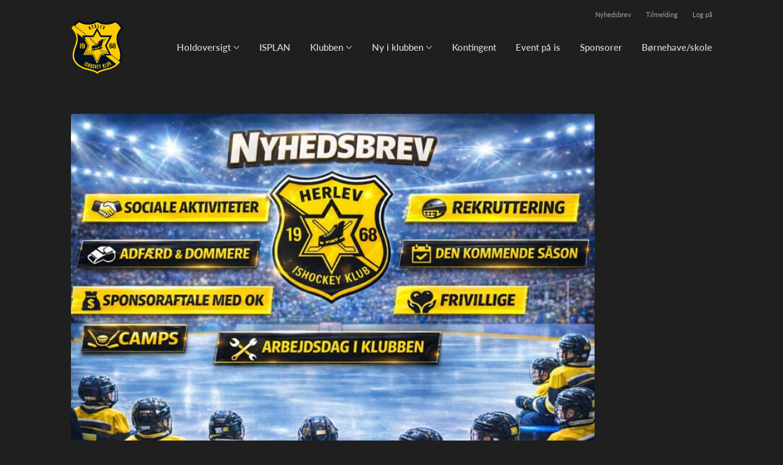

--- FILE ---
content_type: text/html; charset=utf-8
request_url: https://hlik.dk/klub/herlev-ishockey-klub/nyheder/72128
body_size: 6972
content:
<!doctype html>
<html lang="en">
  <head>
    <meta charset="utf-8">

      <meta name="viewport" content="width=device-width, initial-scale=1">


      <meta name="robots" content="noindex,nofollow">


    <meta name="csrf-token" content="Gh0WJRw7FwlRDBNYMiIMCDJfAi8PDQQjHmsjrdvs9HwkadKBUiIxbA1i">
    <title>
      ​Ny breddeudviklingschef for de kommende to sæsoner
    </title>

      <meta property="og:type" content="article">
      <meta property="og:title" content="​Ny breddeudviklingschef for de kommende to sæsoner">
      <meta property="og:image" content="https://www.holdsport.dk/media/W1siZiIsIjIwMjQvMDUvMTUvOHR4NXl4MGMxY19DaHJpczIuanBnIl1d/Chris2.jpg?sha=f49450312402bec8">

    

      <link rel="icon shortcut" href="https://www.holdsport.dk/media/W1siZiIsIjIwMTgvMTAvMDEvbTE1eDJxazRsX0hlcmxldi5wbmciXSxbInAiLCJ0aHVtYiIsIjkweDkwIl1d?sha=52963e445175ba52">



    <script defer phx-track-static type="text/javascript" src="/assets/app-48c1a00e7f23655c1294107e942feeda.js?vsn=d">
    </script>
    <script type="text/javascript" src="https://cdnjs.cloudflare.com/ajax/libs/jquery/1.11.0/jquery.min.js">
    </script>
    <script type="text/javascript" src="https://cdnjs.cloudflare.com/ajax/libs/jquery-migrate/1.2.1/jquery-migrate.min.js">
    </script>
    <!-- Adobe Fonts -->
    <link rel="stylesheet" href="https://use.typekit.net/fmr0jzh.css">
    <!-- Bootstrap icons -->
    <link href="https://cdn.jsdelivr.net/npm/bootstrap-icons@1.8.3/font/bootstrap-icons.css" rel="stylesheet">
    <!-- Sortable JS -->
    <script src="https://cdnjs.cloudflare.com/ajax/libs/Sortable/1.15.0/Sortable.min.js" integrity="sha512-Eezs+g9Lq4TCCq0wae01s9PuNWzHYoCMkE97e2qdkYthpI0pzC3UGB03lgEHn2XM85hDOUF6qgqqszs+iXU4UA==" crossorigin="anonymous" referrerpolicy="no-referrer">
    </script>
    <!-- Slick slider -->
    <link rel="stylesheet" type="text/css" href="//cdn.jsdelivr.net/npm/slick-carousel@1.8.1/slick/slick.css">
    <link rel="stylesheet" type="text/css" href="https://cdnjs.cloudflare.com/ajax/libs/slick-carousel/1.8.1/slick-theme.css">
    <script type="text/javascript" src="//cdn.jsdelivr.net/npm/slick-carousel@1.8.1/slick/slick.min.js">
    </script>
    <!-- Font Awesome -->
    <script src="https://kit.fontawesome.com/4fdfb00636.js" crossorigin="anonymous">
    </script>
    <!-- Masonry -->
    <script src="https://cdnjs.cloudflare.com/ajax/libs/masonry/4.2.2/masonry.pkgd.min.js">
    </script>
    <!-- Select2 -->
    <link href="https://cdn.jsdelivr.net/npm/select2@4.1.0-rc.0/dist/css/select2.min.css" rel="stylesheet">
    <script src="https://cdn.jsdelivr.net/npm/select2@4.1.0-rc.0/dist/js/select2.min.js">
    </script>
    <!-- Momentjs -->
    <script src="https://cdnjs.cloudflare.com/ajax/libs/moment.js/2.29.1/moment-with-locales.min.js" integrity="sha512-LGXaggshOkD/at6PFNcp2V2unf9LzFq6LE+sChH7ceMTDP0g2kn6Vxwgg7wkPP7AAtX+lmPqPdxB47A0Nz0cMQ==" crossorigin="anonymous">
    </script>
    <!-- FullCalendar -->
    <script src="https://cdn.jsdelivr.net/npm/fullcalendar@5.11.0/main.min.js"></script>
    <script src="https://cdn.jsdelivr.net/npm/fullcalendar@5.11.0/locales-all.min.js"></script>
    <script src="https://cdn.jsdelivr.net/npm/fullcalendar-scheduler@5.11.0/main.min.js">
    </script>
    <link rel="stylesheet" href="https://cdn.jsdelivr.net/npm/fullcalendar-scheduler@5.11.0/main.min.css">
    <link rel="stylesheet" href="https://cdn.jsdelivr.net/npm/fullcalendar@5.11.0/main.min.css">
    
<!-- Flatpickr datepicker -->
    <link rel="stylesheet" href="https://cdn.jsdelivr.net/npm/flatpickr/dist/flatpickr.min.css">
    <script src="https://cdn.jsdelivr.net/npm/flatpickr">
    </script>
    
<!-- Jcrop -->
    <link rel="stylesheet" href="https://unpkg.com/jcrop/dist/jcrop.css">
    <script src="https://unpkg.com/jcrop">
    </script>


        <link phx-track-static rel="stylesheet" href="/assets/css/dark_mode2-3c9ede400c07aa08df78697af052c96d.css?vsn=d">


<!-- Cookie bar https://cookie-bar.eu/ -->


        <script type="text/javascript" src="https://cdn.jsdelivr.net/npm/cookie-bar/cookiebar-latest.min.js?forceLang=da&theme=grey&customize=1&tracking=1&thirdparty=1&always=1&showNoConsent=1">
        </script>


  </head>
  <body>
    

    <div id="phx-GIzAIv5yJI0zfB4C" data-phx-main data-phx-session="SFMyNTY.[base64].2wit8iBl5U0d8CHBVNnYzpwmeF8G-F6fSSozT2WN19k" data-phx-static="SFMyNTY.g2gDaAJhBnQAAAADdwJpZG0AAAAUcGh4LUdJekFJdjV5SkkwemZCNEN3BWZsYXNodAAAAAB3CmFzc2lnbl9uZXdsAAAAAXcLX19jb250ZXh0X19qbgYAQQKe4JsBYgABUYA.vqHUeQhvt9NFeeWvrF-k4-PcOx8jLT-VQMJz4dpC0do">
<div class="cms_page_wrapper news_live show" id="cms_page_wrapper" phx-hook="pageSectionClass">
  
  <div class="header_wrapper fixed">
  
    <div class="header">
      <div class="top_header_row">
        <a phx-click="[[&quot;add_class&quot;,{&quot;names&quot;:[&quot;show&quot;],&quot;to&quot;:&quot;#newsletter_modal:not(.show)&quot;}],[&quot;toggle&quot;,{&quot;to&quot;:&quot;#newsletter_modal&quot;}],[&quot;add_class&quot;,{&quot;names&quot;:[&quot;modal-backdrop&quot;],&quot;to&quot;:&quot;#backdrop:not(.modal-backdrop)&quot;}],[&quot;dispatch&quot;,{&quot;to&quot;:&quot;body&quot;,&quot;detail&quot;:{&quot;modal_id&quot;:&quot;#newsletter_modal&quot;},&quot;event&quot;:&quot;modal-shown&quot;}]]" href="#" class="top_header_link">
          Nyhedsbrev
        </a>
        <a href="/klub/herlev-ishockey-klub/holdtilmelding" class="top_header_link">
          Tilmelding
        </a>
        <a href="https://www.Holdsport.dk?forgot_password=true" class="top_header_link">
          Log på
        </a>
      </div>
      <div class="inner_header_wrapper">
        <a class="logo" href="/klub/herlev-ishockey-klub">
          
          <img src="https://www.holdsport.dk/media/W1siZiIsIjIwMTgvMTAvMDEvbTE1eDJxazRsX0hlcmxldi5wbmciXSxbInAiLCJ0aHVtYiIsIjM1MHgzNTAiXV0=?sha=b5a41230ff1d33aa">
        </a>

        <ul class="navigation" phx-hook="FixCookieBarBug" id="club_nav_bar_navigation">
  
    
      
        <li class="nav_item dropdown single">
          <a class="nav_link dropdown-toggle" href="#" id="navbarDropdown-1442" role="button" data-bs-toggle="dropdown" aria-expanded="false">
            Holdoversigt
          </a>
          <ul class="dropdown-menu" aria-labelledby="navbarDropdown-1442">
            
              
                <li><a class="dropdown_item" href="/klub/herlev-ishockey-klub/hold/divisionen">Divisionen</a></li>
              
            
              
                <li><a class="dropdown_item" href="/klub/herlev-ishockey-klub/hold/u18">U18</a></li>
              
            
              
                <li><a class="dropdown_item" href="/klub/herlev-ishockey-klub/hold/u16">U16</a></li>
              
            
              
                <li><a class="dropdown_item" href="/klub/herlev-ishockey-klub/hold/u14">U14</a></li>
              
            
              
                <li><a class="dropdown_item" href="/klub/herlev-ishockey-klub/hold/u12">U12</a></li>
              
            
              
                <li><a class="dropdown_item" href="/klub/herlev-ishockey-klub/hold/u10">U10</a></li>
              
            
              
                <li><a class="dropdown_item" href="/klub/herlev-ishockey-klub/hold/u8-argang-2018-og-born-fodt-derefter">U8 Årgang 2018 og børn født derefter</a></li>
              
            
              
                <li><a class="dropdown_item" href="/klub/herlev-ishockey-klub/hold/united">UNITED</a></li>
              
            
              
                <li><a class="dropdown_item" href="/klub/herlev-ishockey-klub/hold/u12-18-fra-10-17-ar">U12/18 (fra 10 – 17 år)</a></li>
              
            
              
                <li><a class="dropdown_item" href="/klub/herlev-ishockey-klub/hold/2-division">2. Division</a></li>
              
            
              
                <li><a class="dropdown_item" href="/klub/herlev-ishockey-klub/hold/old-boys">Old Boys</a></li>
              
            
              
                <li><a class="dropdown_item" href="/klub/herlev-ishockey-klub/hold/motion-holdet">MOTION Holdet</a></li>
              
            
              
                <li><a class="dropdown_item" href="/klub/herlev-ishockey-klub/hold/hockey-mom">Hockey Mom</a></li>
              
            
              
            
              
            
          </ul>
        </li>
      
    
  
    
      
        
        
          
            <li class="nav_item"><a class="nav_link" href="/klub/herlev-ishockey-klub/sider/isplan--18">ISPLAN</a></li>
          
        
      
    
  
    
      
        <li class="nav_item dropdown single">
          <a class="nav_link dropdown-toggle" href="#" id="navbarDropdown-7732" role="button" data-bs-toggle="dropdown" aria-expanded="false">
            Klubben
          </a>
          <ul class="dropdown-menu" aria-labelledby="navbarDropdown-7732">
            
              
                <li><a class="dropdown_item" href="/klub/herlev-ishockey-klub/sider/ishockeyen-i-herlev-er-blevet-50-ar">Ishockeyen i Herlev er blevet 50 år</a></li>
              
            
              
                <li><a class="dropdown_item" href="/klub/herlev-ishockey-klub/sider/kamptroje">Kamptrøje</a></li>
              
            
              
                <li><a class="dropdown_item" href="/klub/herlev-ishockey-klub/sider/kontakt">Kontakt</a></li>
              
            
              
                <li><a class="dropdown_item" href="/klub/herlev-ishockey-klub/sider/herlev-anden">Herlev Ånden</a></li>
              
            
              
                <li><a class="dropdown_item" href="/klub/herlev-ishockey-klub/sider/klubbens-vedtaegter">Klubbens vedtægter</a></li>
              
            
              
                <li><a class="dropdown_item" href="/klub/herlev-ishockey-klub/sider/leje-af-udstyrsskab">Leje af udstyrsskab</a></li>
              
            
              
                <li><a class="dropdown_item" href="/klub/herlev-ishockey-klub/sider/regler-for-holdindtjening-i-klubben">Regler for holdindtjening i Klubben</a></li>
              
            
              
                <li><a class="dropdown_item" href="/klub/herlev-ishockey-klub/sider/paedofilipolitik-for-herlev-ishockey-klub">Pædofilipolitik for Herlev Ishockey Klub</a></li>
              
            
              
                <li><a class="dropdown_item" href="/klub/herlev-ishockey-klub/sider/dobbelt-licens-i-hlik">Dobbeltlicens i HLIK</a></li>
              
            
              
                <li><a class="dropdown_item" href="/klub/herlev-ishockey-klub/sider/film-og-foto-politik">Film og foto politik</a></li>
              
            
              
                <li><a class="dropdown_item" href="/klub/herlev-ishockey-klub/sider/dopingpolitik">DOPINGPOLITIK</a></li>
              
            
              
                <li><a class="dropdown_item" href="/klub/herlev-ishockey-klub/sider/forsikring">FORSIKRING </a></li>
              
            
              
                <li><a class="dropdown_item" href="/klub/herlev-ishockey-klub/sider/bestyrelsen">Bestyrelsen</a></li>
              
            
              
                <li><a class="dropdown_item" href="/klub/herlev-ishockey-klub/sider/klubrummet">Klubrummet og halbooking</a></li>
              
            
              
                <li><a class="dropdown_item" href="/klub/herlev-ishockey-klub/sider/sportschef-og-breddeudviklingschef">Sportschef og breddeudviklingschef</a></li>
              
            
              
                <li><a class="dropdown_item" href="/klub/herlev-ishockey-klub/sider/turneringsreglement-2025-26">Turneringsreglement 2025/26</a></li>
              
            
              
                <li><a class="dropdown_item" href="/klub/herlev-ishockey-klub/sider/unavngivet">DIU samlinger og stævner</a></li>
              
            
              
                <li><a class="dropdown_item" href="/klub/herlev-ishockey-klub/sider/arshjul">Årshjul</a></li>
              
            
              
                <li><a class="dropdown_item" href="/klub/herlev-ishockey-klub/sider/kommunikation">Kommunikation</a></li>
              
            
          </ul>
        </li>
      
    
  
    
      
        <li class="nav_item dropdown single">
          <a class="nav_link dropdown-toggle" href="#" id="navbarDropdown-7257" role="button" data-bs-toggle="dropdown" aria-expanded="false">
             Ny i klubben
          </a>
          <ul class="dropdown-menu" aria-labelledby="navbarDropdown-7257">
            
              
                <li><a class="dropdown_item" href="/klub/herlev-ishockey-klub/sider/nye-medlemmer-mellem-3-og-16-ar">Nye medlemmer mellem 3 og 16 År</a></li>
              
            
              
                <li><a class="dropdown_item" href="/klub/herlev-ishockey-klub/sider/foraeldrehandbog">Forældrehåndbog</a></li>
              
            
          </ul>
        </li>
      
    
  
    
      
        
        
          
            <li class="nav_item"><a class="nav_link" href="/klub/herlev-ishockey-klub/sider/kontigent">Kontingent </a></li>
          
        
      
    
  
    
      
        
        
          
            <li class="nav_item"><a class="nav_link" href="/klub/herlev-ishockey-klub/sider/event-pa-is">Event på is</a></li>
          
        
      
    
  
    
      
        
        
          
            <li class="nav_item"><a class="nav_link" href="/klub/herlev-ishockey-klub/sider/sponsorer">Sponsorer</a></li>
          
        
      
    
  
    
      
        
        
          
            <li class="nav_item"><a class="nav_link" href="/klub/herlev-ishockey-klub/sider/bornehave-skole">Børnehave/skole</a></li>
          
        
      
    
  

  <!-- The more button -->
  
  <!-- The more button ends here -->
</ul>

      </div>
    </div>
  

  
</div>

  <div class="page_sections">
    
      <div class="right_banner_wrapper">
  
    <div class="right_banner">
      <script data-adfscript="//adx.adform.net/adx/?mid=836515"></script>
      <script src="//s1.adform.net/banners/scripts/adx.js" async defer></script>
    </div>
  
</div>

    

    <div class="page_section">
      <div class="inner_section_wrapper has_right_banner" id="banner_parent">
        <div class="news">
          
          
            

            
              
  
    <div class="news_grid cols_3 dark_mode">
      
        <a href="/klub/herlev-ishockey-klub/nyheder/207613">
          <div class="news_image" style="background-image: url(&quot;https://www.holdsport.dk/media/W1siZiIsIjIwMjYvMDEvMTkvNHhxMm9lNjF4Ml9OeWhlZHNicmV2LnBuZyJdXQ/Nyhedsbrev.png?sha=0098ad70f0bfa397&quot;)"></div>
          
          <div class="news_info_wrapper">
            <div class="timestamp">19. jan. 2026, kl. 16.11</div>
            <h5>Nyhedsbrev – status på Herlev Ishockey Klub</h5>

            <div class="news_body">
              
                Kære alle,Vi har lavet et nyhedsbrev, hvor vi har samlet en lille status og kommende initiativer.Nyhedsbrevet er sendt ud på mail til alle medlemmer, så vi håber i vil åbne dette og bruge 5 minutter på at blive opdateret. Tak for di...
              
            </div>
          </div>
        </a>
      
        <a href="/klub/herlev-ishockey-klub/nyheder/207535">
          <div class="news_image" style="background-image: url(&quot;https://www.holdsport.dk/media/W1siZiIsIjIwMjYvMDEvMTkvNWpwYzVyZTN3Z19PTF9pbnZpdGF0aW9uLnBuZyJdXQ/OL%20invitation.png?sha=c46466fd81f05593&quot;)"></div>
          
          <div class="news_info_wrapper">
            <div class="timestamp">19. jan. 2026, kl. 08.42</div>
            <h5>OL-ISHOCKEY PÅ STORSKÆRM – KOM OG VÆR MED!</h5>

            <div class="news_body">
              
                Kære medlemmer, forældre og frivillige i Herlev Ishockey Klub   Det danske ishockeylandshold er udtaget til OL – og det er et historisk stærkt dansk hold, der skal repræsentere Danmark på den største internationale scene. Det vil vi...
              
            </div>
          </div>
        </a>
      
        <a href="/klub/herlev-ishockey-klub/nyheder/207183">
          <div class="news_image" style="background-image: url(&quot;https://www.holdsport.dk/media/W1siZiIsIjIwMjYvMDEvMTcvNzE1NTJ0dnZmNl9WaW50ZXJfY2FtcF8yMDI2X3BsYWthdC5qcGciXV0/Vinter%20camp%202026%20plakat.jpg?sha=6aa9958ea64bfa76&quot;)"></div>
          
          <div class="news_info_wrapper">
            <div class="timestamp">17. jan. 2026, kl. 00.00</div>
            <h5>Vinter camp 2026, 9-11 februar (U10-U16)</h5>

            <div class="news_body">
              
                Skal vinterferien bruges på isen? Vi inviterer til tre intense og sjove dage med masser af ishockey, udvikling og fællesskab! Vi er utroligt stolte over at præsentere vores hoved træner: Guillaume Doucet der med sin store erfaring b...
              
            </div>
          </div>
        </a>
      
        <a href="/klub/herlev-ishockey-klub/nyheder/201045">
          <div class="news_image" style="background-image: url(&quot;https://www.holdsport.dk/media/W1siZiIsIjIwMjUvMTIvMTkvNGdnODBkd216Y19PSy5qcGciXV0/OK.jpg?sha=fc8ffadd8a7d7ebf&quot;)"></div>
          
          <div class="news_info_wrapper">
            <div class="timestamp">19. dec. 2025, kl. 00.00</div>
            <h5>OK sponsoraftale!</h5>

            <div class="news_body">
              
                Kære medlemmer,Vi har indgået en sponsoraftale med OK!Håber mange af jer vil gøre brug af denne mulighed for, at støtte klubben igennem noget, i alligevel bruger hver eneste dag.I kan læse mere via dette link: https://www.ok.dk/priv...
              
            </div>
          </div>
        </a>
      
        <a href="/klub/herlev-ishockey-klub/nyheder/198304">
          <div class="news_image" style="background-image: url(&quot;https://www.holdsport.dk/media/W1siZiIsIjIwMjUvMTIvMDYvNGJkMzFwdWJvbF9LbGF1c2RhbC5qcGciXV0/Klausdal.jpg?sha=456c1e507061641d&quot;)"></div>
          
          <div class="news_info_wrapper">
            <div class="timestamp"> 6. dec. 2025, kl. 13.51</div>
            <h5>HJÆLP til Klausdal loppemarked d. 13. december</h5>

            <div class="news_body">
              
                Kære medlemmerSom en del af klubbens samarbejder, så har vi en aftale med Klausdal loppemarkedet, hvor vi har 4-5 årlige loppemarkeder. En mulighed for at vores hold kam byde ind og eksekvere disse og dermed tjene lidt ekstra til ho...
              
            </div>
          </div>
        </a>
      
        <a href="/klub/herlev-ishockey-klub/nyheder/196247">
          <div class="news_image" style="background-image: url(&quot;https://www.holdsport.dk/media/W1siZiIsIjIwMjUvMTEvMjYvNndwdHIxaWJkbl9Ta19ybWJpbGxlZGVfMjAyNV8xMF8wNV8xMTU1MjIucG5nIl1d/Sk%C3%A6rmbillede%202025-10-05%20115522.png?sha=3e474a151b40c6c4&quot;)"></div>
          
          <div class="news_info_wrapper">
            <div class="timestamp">26. nov. 2025, kl. 21.40</div>
            <h5>Guide til oprettelse af konto med klubrabat</h5>

            <div class="news_body">
              
                
              
            </div>
          </div>
        </a>
      
        <a href="/klub/herlev-ishockey-klub/nyheder/196246">
          <div class="news_image" style="background-image: url(&quot;https://www.holdsport.dk/media/W1siZiIsIjIwMjUvMTEvMjYvN3Y5NmF0cXlmd19CRl90aWxidWRfSG9ja2V5X1Nob3AuanBnIl1d/BF%20tilbud%20Hockey%20Shop.jpg?sha=b8a02148d4f6012d&quot;)"></div>
          
          <div class="news_info_wrapper">
            <div class="timestamp">26. nov. 2025, kl. 21.35</div>
            <h5>BLACK WEEK tilbud - HOCKEY SHOP</h5>

            <div class="news_body">
              
                
              
            </div>
          </div>
        </a>
      
        <a href="/klub/herlev-ishockey-klub/nyheder/175721">
          <div class="news_image" style="background-image: url(&quot;https://holdsport.dk/media/W1siZiIsIjIwMjUvMDgvMjYvOTBwbDI3dXIyZF9raW9zay5qcGciXSxbInAiLCJlbmNvZGUiLCJqcGciXV0/kiosk.jpg?sha=50586af202ad29b9&quot;)"></div>
          
          <div class="news_info_wrapper">
            <div class="timestamp">26. aug. 2025, kl. 18.17</div>
            <h5>Information fra kioskkoordinatorerne</h5>

            <div class="news_body">
              
                Kære alle, Vi glæder os til at være kioskkoordinatorer og drive kiosken sammen med jer.  Vi er i fuld gang med at danne os et overblik over, hvilke opgaver, der hører med til opgaven, samt planlægge, hvilket sortiment kiosken skal b...
              
            </div>
          </div>
        </a>
      
        <a href="/klub/herlev-ishockey-klub/nyheder/170458">
          <div class="news_image" style="background-image: url(&quot;https://www.holdsport.dk/media/W1siZiIsIjIwMjUvMDgvMDEvMXljZXhnZTQ1al9kb3dubG9hZC5qZmlmIl1d/download.jfif?sha=6c1afb49731b983c&quot;)"></div>
          
          <div class="news_info_wrapper">
            <div class="timestamp"> 1. aug. 2025, kl. 12.14</div>
            <h5>Nyhedsbrev, august 2025</h5>

            <div class="news_body">
              
                Nyhedsbrev.pdfKære alleHermed første nyhedsbrev på denne side af sommeren.Med venlig hilsen kommunikation på vegne af bestyrelsen
              
            </div>
          </div>
        </a>
      
    </div>
    
      
    
  


            
          
        </div>
      </div>
    </div>
  </div>

  <div class="page_section">
    <div class="footer_wrapper">
  
  <div class="footer has_background_color dark_background" style="background: #eab308">
    
      
        <div class="inner_page_section_wrapper">
          <div class="content_type_wrapper">
            <div class="content_type_element_wrapper">
              <div class="redactor_output">
                
              </div>
            </div>
          </div>
        </div>
      
    
    <div class="seo_links">
      <div class="dropdown">
        <button class="btn btn-secondary dropdown-toggle" type="button" id="seo_links" data-bs-toggle="dropdown" aria-expanded="false">
          Powered by Holdsport
        </button>
        <div class="dropdown-menu" aria-labelledby="seo_links">
          <div class="seo_links_title">Andre sider fra Holdsport</div>
          <ul>
            
          </ul>
          
          <div class="seo_links_title"></div>
          <ul>
            <li>
              <a href='https://www.holdsport.dk/da/forening/foreningsadministration' target='_blank'>Foreingsadministration af Holdsport</a>
            </li>
          </ul>
        </div>
      </div>
    </div>
  </div>
</div>

  </div>

  <div id="backdrop" class="fade show"></div>
</div>
</div>
    <!--<style>
      h1, h3, .more_news_btn, .admin_sidebar_btn { color: #1f1f27 }
    </style>-->
    <style>
      a,
      .redactor-styles a,
      .teams_index_live .filter_container .reset_filter,
      .teams_index_live .toggle_day i,
      .team_info_content .team_info i,
      .team_info_content .button_and_price_wrapper .price .dropdown button,
      .teams_index_live .weekly_overview .max_members_warning,
      .teams_index_live .other_teams .max_members_warning,
      .teams_index_live .day_collapser .max_members_warning,
      .team_application_modal .modal_subtitle,
      .team_application_content .secondary_team_application_btn,
      .team_application_content .price .dropdown button,
      .team_application_content .team_info_wrapper .team_info i,
      .team_application_content .upload_wrapper .upload_button,
      .team_application_content .upload_wrapper .remove_attachment i,
      .team_application_content .club_terms label span,
      .newsletter_modal .modal_subtitle,
      .club_navbar_tablet_mobile .tablet_mobile_navigation .nav_items li a.active,
      .calendar_content.fc-theme-standard .fc-toolbar-chunk .fc-today-button,
      .booking_content .fc-header-toolbar.fc-toolbar .fc-toolbar-chunk .fc-today-button,
      .booking_content .fc-header-toolbar.fc-toolbar .dropdown-menu .resource.chosen,
      .booking_order_live table tbody td .cancel_btn,
      .light_background .mobile_calendar .calendar__number--current,
      .mobile_calendar.light_mode .calendar__number--current,
      .booking_content .fc-header-toolbar.fc-toolbar .date_picker_popup .calendar_number.today,
      .booking_content .fc-header-toolbar.fc-toolbar .date_picker_popup .calendar_number.selected_day,
      .booking_content .date_picker_popup .calendar_number.selected_day,
      .booking_content .mobile_booking .date_picker_popup .calendar_number.today,
      .booking_content .mobile_booking .weekdays .weekday_wrapper.today,
      .page_section.light_background .booking_content .mobile_booking .weekdays .weekday_wrapper.today,
      .page_section.dark_background .booking_content .mobile_booking .weekdays .weekday_wrapper.today,
      .events_live .events_wrapper .event_info_wrapper .event_info i {
        color: #1f1f27;
      }

      a:hover,
      .redactor-styles a:hover,
      .teams_index_live .filter_container .reset_filter:hover,
      .team_info_content .button_and_price_wrapper .price .dropdown button:hover,
      .team_application_content .secondary_team_application_btn:hover,
      .team_application_content .price .dropdown button:hover,
      .team_application_content .upload_wrapper .upload_button:hover,
      .team_application_content .upload_wrapper .remove_attachment i:hover,
      .team_application_content .club_terms label span:hover,
      .calendar_content.fc-theme-standard .fc-toolbar-chunk .fc-today-button:hover,
      .booking_content .fc-header-toolbar.fc-toolbar .fc-toolbar-chunk .fc-today-button:hover,
      .booking_order_live table tbody td .cancel_btn:hover {
        color: #1f1f27cc;
      }

      .contact_form .submit_btn,
      .teams_index_live .weekly_overview .team_button,
      .teams_index_live .other_teams .team_button,
      .teams_index_live .day_collapser .team_button,
      .team_application_content .team_application_btn,
      .team_application_button_content .team_application_button,
      .team_info_content .button_and_price_wrapper .team_application_button,
      .booking_content #booking_modal .booking_btn,
      .booking_content .mobile_booking .weekdays .weekday_wrapper.selected,
      .page_section.light_background .booking_content .mobile_booking .weekdays .weekday_wrapper.selected,
      .page_section.dark_background .booking_content .mobile_booking .weekdays .weekday_wrapper.selected,
      .booking_content .mobile_booking .timeslots .timeslot.selected,
      .page_section.light_background .booking_content .mobile_booking .timeslot.selected,
      .page_section.dark_background .booking_content .mobile_booking .timeslot.selected,
      .booking_order_live .complete_payment_btn,
      .booking_order_live .cancel_booking_title ~ .cancel_booking_btn,
      .newsletter_modal .newsletter_btn,
      .club_navbar_tablet_mobile .header .inner_navbar_toggler,
      .mobile_calendar.dark_mode .calendar__number--current,
      .dark_background .mobile_calendar .calendar__number--current,
      .events_live .events_wrapper .attend_event_button,
      .flatpickr-calendar .flatpickr-day.selected { 
        background-color: #1f1f27;
      }

      .contact_form .submit_btn:hover,
      .teams_index_live .weekly_overview .team_button:hover,
      .teams_index_live .other_teams .team_button:hover,
      .teams_index_live .day_collapser .team_button:hover,
      .team_application_content .team_application_btn:hover,
      .team_application_button_content .team_application_button:hover,
      .team_info_content .button_and_price_wrapper .team_application_button:hover,
      .booking_content #booking_modal .booking_btn:hover,
      .booking_order_live .complete_payment_btn:hover,
      .booking_order_live .cancel_booking_title ~ .cancel_booking_btn:hover,
      .newsletter_modal .newsletter_btn:hover,
      .club_navbar_tablet_mobile .header .navbar-toggler:hover .inner_navbar_toggler,
      .events_live .events_wrapper .attend_event_button:hover { 
        background-color: #1f1f27cc;
      }

      svg .arrow_head,
      svg .arrow_stroke {
        fill: #1f1f27;
      }

      a:hover svg .arrow_head,
      a:hover svg .arrow_stroke {
        fill: #1f1f27cc;
      }

      .teams_index_live .filter_container .dropdown-toggle span {
        background-color: #1f1f2724;
        color: #1f1f27;
      }

      .form-floating input.form-control:focus,
      .form-floating input.form-select:focus,
      .form-floating textarea.form-control:focus,
      .form-floating textarea.form-select:focus,
      .form-floating select.form-control:focus,
      .form-floating select.form-select:focus,
      .page_section.light_background .content_type_element_wrapper > .team_application_content .form-floating input.form-control:focus,
      .page_section.light_background .content_type_element_wrapper > .team_application_content .form-floating input.form-select:focus,
      .page_section.light_background .content_type_element_wrapper > .team_application_content .form-floating textarea.form-control:focus,
      .page_section.light_background .content_type_element_wrapper > .team_application_content .form-floating textarea.form-select:focus,
      .page_section.light_background .content_type_element_wrapper > .team_application_content .form-floating select.form-control:focus,
      .page_section.light_background .content_type_element_wrapper > .team_application_content .form-floating select.form-select:focus,
      .page_section.dark_background .content_type_element_wrapper > .team_application_content .form-floating input.form-control:focus,
      .page_section.dark_background .content_type_element_wrapper > .team_application_content .form-floating input.form-select:focus,
      .page_section.dark_background .content_type_element_wrapper > .team_application_content .form-floating textarea.form-control:focus,
      .page_section.dark_background .content_type_element_wrapper > .team_application_content .form-floating textarea.form-select:focus,
      .page_section.dark_background .content_type_element_wrapper > .team_application_content .form-floating select.form-control:focus,
      .page_section.dark_background .content_type_element_wrapper > .team_application_content .form-floating select.form-select:focus,
      .form-floating .select2-container.select2-container--open .select2-selection--multiple,
      .form-floating .select2-container.select2-container--focus .select2-selection--multiple,
      .page_section.light_background .content_type_element_wrapper > div:first-child .select2-container.select2-container--open .select2-selection--multiple,
      .page_section.light_background .content_type_element_wrapper > div:first-child .select2-container.select2-container--focus .select2-selection--multiple,
      .page_section.dark_background .content_type_element_wrapper > div:first-child .select2-container.select2-container--open .select2-selection--multiple,
      .page_section.dark_background .content_type_element_wrapper > div:first-child .select2-container.select2-container--focus .select2-selection--multiple {
        border-color: #1f1f27cc;
        box-shadow: 0 0 8px #1f1f27cc66;
      }

      .select2-container .select2-dropdown {
        border-color: #1f1f27cc;
      }

      .flatpickr-calendar .flatpickr-day.selected,
      .flatpickr-calendar .flatpickr-day.today,
      .flatpickr-calendar .flatpickr-day.today:hover {
        border-color: #1f1f27;
      }

      .mobile_calendar .calendar__number--current,
      .light_background .mobile_calendar .calendar__number--current,
      .booking_content .fc-header-toolbar.fc-toolbar .date_picker_popup .calendar_number.selected_day,
      .booking_content .date_picker_popup .calendar_number.selected_day {
        background-color: #1f1f2724;
      }
    </style>

    <script src="https://cdn.jsdelivr.net/npm/bootstrap@5.2.3/dist/js/bootstrap.bundle.min.js" integrity="sha384-kenU1KFdBIe4zVF0s0G1M5b4hcpxyD9F7jL+jjXkk+Q2h455rYXK/7HAuoJl+0I4" crossorigin="anonymous">
    </script>
  </body>
</html>